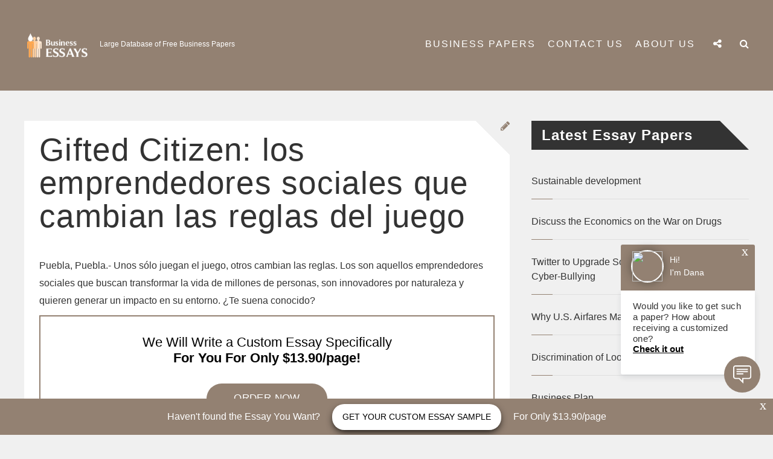

--- FILE ---
content_type: text/html; charset=UTF-8
request_url: https://business-papers.com/gifted-citizen-los-emprendedores-sociales-que-cambian-las-reglas-del-juego/
body_size: 11196
content:
<!DOCTYPE html>

<!--[if lt IE 7]><html lang="en-US" prefix="og: http://ogp.me/ns# fb: http://ogp.me/ns/fb# article: http://ogp.me/ns/article#" class="no-js lt-ie9 lt-ie8 lt-ie7"><![endif]-->
<!--[if (IE 7)&!(IEMobile)]><html lang="en-US" prefix="og: http://ogp.me/ns# fb: http://ogp.me/ns/fb# article: http://ogp.me/ns/article#" class="no-js lt-ie9 lt-ie8"><![endif]-->
<!--[if (IE 8)&!(IEMobile)]><html lang="en-US" prefix="og: http://ogp.me/ns# fb: http://ogp.me/ns/fb# article: http://ogp.me/ns/article#" class="no-js lt-ie9"><![endif]-->
<!--[if gt IE 8]><!--> <html lang="en-US" prefix="og: http://ogp.me/ns# fb: http://ogp.me/ns/fb# article: http://ogp.me/ns/article#" class="no-js"><!--<![endif]-->

<head>
    <meta charset="UTF-8" />
    <meta http-equiv="X-UA-Compatible" content="IE=edge">
    <meta name=viewport content="width=device-width, initial-scale=1">
    <link rel="profile" href="https://gmpg.org/xfn/11" />
    <link rel="pingback" href="https://business-papers.com/xmlrpc.php" />

        <script>(function(html){html.className = html.className.replace(/\bno-js\b/,'js')})(document.documentElement);</script>
<title>Gifted Citizen: los emprendedores sociales que cambian las reglas del juego | business-papers.com</title>

<!-- SEO Ultimate (http://www.seodesignsolutions.com/wordpress-seo/) -->
	<meta property="og:type" content="article" />
	<meta property="og:title" content="Gifted Citizen: los emprendedores sociales que cambian las reglas del juego" />
	<meta property="og:url" content="https://business-papers.com/gifted-citizen-los-emprendedores-sociales-que-cambian-las-reglas-del-juego/" />
	<meta property="article:published_time" content="2018-09-10" />
	<meta property="article:modified_time" content="2018-09-10" />
	<meta property="article:author" content="https://business-papers.com/author/admin/" />
	<meta property="article:section" content="Business Papers" />
	<meta property="og:site_name" content="business-papers.com" />
	<meta name="twitter:card" content="summary" />
<!-- /SEO Ultimate -->

<link rel='dns-prefetch' href='//s.w.org' />
<link rel="alternate" type="application/rss+xml" title="business-papers.com &raquo; Feed" href="https://business-papers.com/feed/" />
<link rel="alternate" type="application/rss+xml" title="business-papers.com &raquo; Comments Feed" href="https://business-papers.com/comments/feed/" />
<link rel="alternate" type="application/rss+xml" title="business-papers.com &raquo; Gifted Citizen: los emprendedores sociales que cambian las reglas del juego Comments Feed" href="https://business-papers.com/gifted-citizen-los-emprendedores-sociales-que-cambian-las-reglas-del-juego/feed/" />
<!-- business-papers.com is managing ads with Advanced Ads 1.24.2 --><script>
						advanced_ads_ready=function(){var fns=[],listener,doc=typeof document==="object"&&document,hack=doc&&doc.documentElement.doScroll,domContentLoaded="DOMContentLoaded",loaded=doc&&(hack?/^loaded|^c/:/^loaded|^i|^c/).test(doc.readyState);if(!loaded&&doc){listener=function(){doc.removeEventListener(domContentLoaded,listener);window.removeEventListener("load",listener);loaded=1;while(listener=fns.shift())listener()};doc.addEventListener(domContentLoaded,listener);window.addEventListener("load",listener)}return function(fn){loaded?setTimeout(fn,0):fns.push(fn)}}();
						</script>
		<link rel='stylesheet' id='wp-block-library-css'  href='https://business-papers.com/wp-includes/css/dist/block-library/style.min.css' type='text/css' media='all' />
<link rel='stylesheet' id='ruby-webdoone-style-css'  href='https://business-papers.com/wp-content/themes/ruby/style.css' type='text/css' media='all' />
<link rel='stylesheet' id='reset-css'  href='https://business-papers.com/wp-content/themes/ruby/css/reset.css' type='text/css' media='all' />
<link rel='stylesheet' id='responsive-css'  href='https://business-papers.com/wp-content/themes/ruby/css/responsive.min.css?t=1769733293.312' type='text/css' media='all' />
<link rel='stylesheet' id='fontawesome-css'  href='https://business-papers.com/wp-content/themes/ruby/fonts/font-awesome-4.5.0/css/font-awesome.min.css' type='text/css' media='all' />
<link rel='stylesheet' id='slit-slider-styles-css'  href='https://business-papers.com/wp-content/themes/ruby/lib/FullscreenSlitSlider/css/style.css' type='text/css' media='all' />
<link rel='stylesheet' id='wow_animations-css'  href='https://business-papers.com/wp-content/themes/ruby/css/animate.css' type='text/css' media='all' />
<link rel='stylesheet' id='mc4wp-form-basic-css'  href='https://business-papers.com/wp-content/plugins/mailchimp-for-wp/assets/css/form-basic.min.css' type='text/css' media='all' />
<link rel='stylesheet' id='wp_review-style-css'  href='https://business-papers.com/wp-content/plugins/wp-review/public/css/wp-review.css' type='text/css' media='all' />
<script type='text/javascript' src='https://business-papers.com/wp-includes/js/jquery/jquery.js'></script>
<script type='text/javascript' src='https://business-papers.com/wp-includes/js/jquery/jquery-migrate.min.js'></script>
<link rel='https://api.w.org/' href='https://business-papers.com/wp-json/' />
<link rel="EditURI" type="application/rsd+xml" title="RSD" href="https://business-papers.com/xmlrpc.php?rsd" />
<link rel="wlwmanifest" type="application/wlwmanifest+xml" href="https://business-papers.com/wp-includes/wlwmanifest.xml" /> 
<link rel='prev' title='Marketing Management' href='https://business-papers.com/marketing-management-20/' />
<link rel='next' title='Get 20% off Amazon Prime Membership for Today Only!' href='https://business-papers.com/get-20-off-amazon-prime-membership-for-today-only/' />
<meta name="generator" content="WordPress 5.1.21" />
<link rel="canonical" href="https://business-papers.com/gifted-citizen-los-emprendedores-sociales-que-cambian-las-reglas-del-juego/" />
<link rel='shortlink' href='https://business-papers.com/?p=9725' />
<link rel="alternate" type="application/json+oembed" href="https://business-papers.com/wp-json/oembed/1.0/embed?url=https%3A%2F%2Fbusiness-papers.com%2Fgifted-citizen-los-emprendedores-sociales-que-cambian-las-reglas-del-juego%2F" />
<link rel="alternate" type="text/xml+oembed" href="https://business-papers.com/wp-json/oembed/1.0/embed?url=https%3A%2F%2Fbusiness-papers.com%2Fgifted-citizen-los-emprendedores-sociales-que-cambian-las-reglas-del-juego%2F&#038;format=xml" />
<meta name="generator" content="Powered by Visual Composer - drag and drop page builder for WordPress."/>
<!--[if lte IE 9]><link rel="stylesheet" type="text/css" href="https://business-papers.com/wp-content/plugins/js_composer/assets/css/vc_lte_ie9.min.css" media="screen"><![endif]--><!--[if IE  8]><link rel="stylesheet" type="text/css" href="https://business-papers.com/wp-content/plugins/js_composer/assets/css/vc-ie8.min.css" media="screen"><![endif]--><style type="text/css" id="custom-background-css">
body.custom-background { background-color: #f0f0f0; }
</style>
	<link rel="icon" href="https://business-papers.com/wp-content/uploads/2017/06/business2-150x101.png" sizes="32x32" />
<link rel="icon" href="https://business-papers.com/wp-content/uploads/2017/06/business2.png" sizes="192x192" />
<link rel="apple-touch-icon-precomposed" href="https://business-papers.com/wp-content/uploads/2017/06/business2.png" />
<meta name="msapplication-TileImage" content="https://business-papers.com/wp-content/uploads/2017/06/business2.png" />
<noscript><style type="text/css"> .wpb_animate_when_almost_visible { opacity: 1; }</style></noscript><script>
  (function(i,s,o,g,r,a,m){i['GoogleAnalyticsObject']=r;i[r]=i[r]||function(){
  (i[r].q=i[r].q||[]).push(arguments)},i[r].l=1*new Date();a=s.createElement(o),
  m=s.getElementsByTagName(o)[0];a.async=1;a.src=g;m.parentNode.insertBefore(a,m)
  })(window,document,'script','https://www.google-analytics.com/analytics.js','ga');

  ga('create', 'UA-96785300-9', 'auto');
  ga('send', 'pageview');

</script>
    </head>

<body class="post-template-default single single-post postid-9725 single-format-standard custom-background light wpb-js-composer js-comp-ver-4.11 vc_responsive aa-prefix-busin-" itemscope itemtype="http://schema.org/WebPage">
    <header>
        <nav class="header-nav" itemscope itemtype="http://schema.org/SiteNavigationElement">
            <div class="pos-center">
                                    <div class="logo">
                        <a href='https://business-papers.com/' class="site-logo" title='business-papers.com' rel='home'><img src='https://business-papers.com/wp-content/uploads/2017/06/business2.png' 
                        alt='business-papers.com' width="110" height="50"></a>
                        <div class="site-name">
                            <div class="site-name-container">
                            <!--                                    <div class='site-title'><a href='--><!--' title='--><!--' rel='home'>--><!--</a></div>-->
                                    <p class='site-description'>Large Database of Free Business Papers</p>
                                                            </div>
                        </div>
                    </div>
                <div class="nav-container mobile-menu-off wc-noactive">
                        <span id="trigger-overlay" class="menu-button"><i class="fa fa-bars"></i></span>
                        <div class="overlay overlay-door">
                            <button type="button" class="overlay-close"></button>
                            <nav>
                                <div id="main-nav">
                                <div class="menu-ruby-menu-container"><ul id="menu-ruby-menu" class="menu"><li id="menu-item-6787" class="menu-item menu-item-type-post_type menu-item-object-page menu-item-6787"><a href="https://business-papers.com/business-papers/">Business Papers</a></li>
<li id="menu-item-6872" class="menu-item menu-item-type-post_type menu-item-object-page menu-item-6872"><a href="https://business-papers.com/contact-us/">Contact Us</a></li>
<li id="menu-item-6873" class="menu-item menu-item-type-post_type menu-item-object-page menu-item-6873"><a href="https://business-papers.com/about-us/">About us</a></li>
</ul></div> 
                                </div>
                            </nav>
                        </div>                        <span id="trigger-overlay-search" class="menu-button"><i class="fa fa-search"></i></span>
                        <div class="overlay-search overlay-door">
                            <button type="button" class="overlay-close"></button>
                            <nav>
                                <div class="search-form-menu"><form method="get" class="searchform" action="https://business-papers.com/">
    <div>
        <input type="text" placeholder="Search..." name="s" class="s" />
    </div>
</form>
</div>
                            </nav>
                        </div>                            <span id="trigger-overlay-social" class="menu-button"><i class="fa fa-share-alt"></i></span>
                            <div class="overlay-social overlay-door">
                                <button type="button" class="overlay-close"></button>
                                <nav>
                                    <span class="social-text">Social Media Follow</span>
                                    <ul class="top-social">
                                            <li class="menu-item ruby-social-facebook"><a href="#" target="_blank" title="Facebook"><i class="fa fa-facebook"></i></a></li>    <li class="menu-item ruby-social-twitter"><a href="#" target="_blank" title="Twitter"><i class="fa fa-twitter"></i></a></li>    
    <li class="menu-item ruby-social-instagram"><a href="#" target="_blank" title="Instagram"><i class="fa fa-instagram"></i></a></li>    <li class="menu-item ruby-social-youtube"><a href="#" target="_blank" title="YouTube"><i class="fa fa-youtube"></i></a></li>                                    </ul>
                                </nav>
                            </div>                </div>
                <div class="standard-nav-container mobile-menu-off wc-noactive">
                    <nav class="main-menu">
                        <div class="menu-ruby-menu-container"><ul id="menu-ruby-menu-1" class="menu"><li class="menu-item menu-item-type-post_type menu-item-object-page menu-item-6787"><a href="https://business-papers.com/business-papers/">Business Papers</a></li>
<li class="menu-item menu-item-type-post_type menu-item-object-page menu-item-6872"><a href="https://business-papers.com/contact-us/">Contact Us</a></li>
<li class="menu-item menu-item-type-post_type menu-item-object-page menu-item-6873"><a href="https://business-papers.com/about-us/">About us</a></li>
</ul></div>                        <ul class="menu">                                    <li class="menu-item menu-item-has-children standard-menu-social">
                                        <span class="standard-menu-button"><i class="fa fa-share-alt"></i></span>
                                        <ul class="sub-menu">    <li class="menu-item ruby-social-facebook"><a href="#" target="_blank" title="Facebook"><i class="fa fa-facebook"></i></a></li>    <li class="menu-item ruby-social-twitter"><a href="#" target="_blank" title="Twitter"><i class="fa fa-twitter"></i></a></li>    
    <li class="menu-item ruby-social-instagram"><a href="#" target="_blank" title="Instagram"><i class="fa fa-instagram"></i></a></li>    <li class="menu-item ruby-social-youtube"><a href="#" target="_blank" title="YouTube"><i class="fa fa-youtube"></i></a></li></ul>
                                    </li>                                <li class="menu-item menu-item-has-children standard-menu-search">
                                    <span class="standard-menu-button"><i class="fa fa-search"></i></span>
                                    <ul class="sub-menu ">
                                        <li class="menu-item"><form method="get" class="searchform" action="https://business-papers.com/">
    <div>
        <input type="text" placeholder="Search..." name="s" class="s" />
    </div>
</form>
</li>
                                    </ul>
                                </li>                         </ul>
                    </nav>
                </div>
            </div>
        </nav>  
            </header>
<div class="pos-center">
    <div class="content" id="stick-parent">
                <div class="main post-sr" role="main" itemscope itemprop="mainContentOfPage" itemtype="http://schema.org/Blog">
            
<article id="post-9725" class=" post-9725 post type-post status-publish format-standard hentry category-business-papers no-thumbnail" itemscope itemprop="blogPost" itemtype="http://schema.org/BlogPosting">

                                    <div class="post-img">
                                                                            <div class="post-type-icon">
                                <i class="fa fa-pencil"></i>
                            </div>
                        </div>
                        
    <div class="post-header no-thumb">
                    <h1 class="pos-header-title-link" itemprop="headline" rel="bookmark">Gifted Citizen: los emprendedores sociales que cambian las reglas del juego</h1>
        <div class="post-info">
            <p>
                <span class="author">Author: <a href="https://business-papers.com/author/admin/" title="Posts by admin" rel="author">admin</a> \ </span>
                <span class="date">September 10, 2018 \ </span><span class="cat"><a href="https://business-papers.com/business-papers/" rel="category tag">Business Papers</a></span>
                <span class="comments-count">\ 0 Comments</span>
                <span class="admin-edit"></span>
            </p>
        </div>
    </div>
    <div class="post-data" itemprop="articleBody">
                    <p>Puebla, Puebla.- Unos s&oacute;lo juegan el juego, otros cambian las reglas. Los  son aquellos emprendedores sociales que buscan transformar la vida de millones de personas, son innovadores por naturaleza y quieren generar un impacto en su entorno. &iquest;Te suena conocido?&nbsp;</p><div class="busin-content" id="busin-863674193"><div style="padding: 20px 0 25px;
min-height:150px;
    -webkit-box-pack: center;
    -ms-flex-pack: center;
    justify-content: center;
margin-bottom: 30px;
display: flex;
flex-wrap: wrap;
    -webkit-box-align: center;
align-items: center;
    background: #fff;
    border: 2px solid #938172;


">
				<p style="line-height: normal;
    margin: 0;
width: 100%;
text-align: center;
    color: #000;
    font-size: 22px;">We Will Write a Custom Essay Specifically<br><strong>For You For Only $13.90/page!</strong></p><br>
				<a 
style="    border: 0;
    padding: 0;
margin-top: 10px;
    color: #fff;
    width: 200px;
    height: 50px;
    line-height: 50px;
    text-align: center;
    text-decoration: none;
    outline: 0;
    font-size: 17px;
    position: relative;
    background: #938172;
    border-radius: 27px;
    display: inline-block;
    vertical-align: middle;
    letter-spacing: .375px;
    text-transform: uppercase;
    box-shadow: 0 2px 0 0 #878080;
    transition: background 300ms,box-shadow 300ms;"


href="https://essaycp.com/order?login-first=1&utm_source=business-papers.com&utm_campaign=sample_page&utm_medium=R&utm_term=order_now&utm_content=login-first" onclick="ga('send', 'event', 'CTA', 'click', 'custom topic');" rel=“nofollow”>order now</a>
			</div></div>
<p>Como organizaci&oacute;n y premio, <strong>Gifted Citizen</strong> busca que las ideas de estos emprendedores extraordinarios beneficien a 10 millones personas a trav&eacute;s de proyectos que incluyan innovaciones cient&iacute;ficas, tecnol&oacute;gicas, transformaciones educativas, ecol&oacute;gicas y/o sociales, aportaciones significativas a la cultura, promoci&oacute;n al desarrollo econ&oacute;mico sustentable, al emprendimiento socialmente responsable o a la defensa y promoci&oacute;n de los derechos humanos, sociales y culturales.&nbsp;</p>
<p>Estos proyectos deben estar dirigidos por ciudadanos iconoclastas, innovadores, catalizadores, inspiradores y visionarios. A cambio, estos ciudadanos disruptores reciben un prestigioso reconocimiento internacional y US$100 mil para que su proyecto beneficie a la mayor cantidad de personas posibles.&nbsp;</p>
<p>En 2016 este premio, que naci&oacute; gracias a las personas que participan en la  y , recibi&oacute; cientos de solicitudes de m&aacute;s de 80 pa&iacute;ses. Este jueves, los 19 seleccionados (de tres mil que se inscribieron a la convocatoria) presentaron sus proyectos a los jueces para convencerlos de que el suyo ten&iacute;a el poder de transformar al mundo. Y, francamente, todos los seleccionados presentaron una idea fuera de serie.&nbsp;</p>
<p>&iexcl;Te invitamos a conocer algunos personajes que est&aacute;n cambiando la forma de ver el mundo!&nbsp;</p>
<h2><strong>Isaac Castro &ndash; Espa&ntilde;a </strong></h2>
<ul>
<li></li>
</ul>
<p>Fue nombrado como uno de los espa&ntilde;oles m&aacute;s innovadores por la invenci&oacute;n de un equipo m&eacute;dico para un tratamiento m&aacute;s efectivo contra c&aacute;ncer. En 2016 fue invitado a participar y ser anfitri&oacute;n de los paneles en la reuni&oacute;n anual del  en Suiza. Emerge es una compa&ntilde;&iacute;a que desarrolla una nueva forma de comunicaci&oacute;n mediante la digitalizaci&oacute;n de sentido del tacto. Se produce una interfaz que genera presi&oacute;n en el aire, simulando el tacto sin necesidad de un controlador o guantes. El algoritmo personalizado puede simular el contorno de un objeto digital, permitiendo al usuario pulsar botones, mover palancas, simular la funcionalidad de un producto y hasta sentir una caricia.</p>
<h2><strong>Sarah Jane Pell &ndash; Australia</strong></h2>
<ul>
<li><strong></strong></li>
</ul>
<p>La artista y doctora primero se convirti&oacute; en un buzo profesional. Sarah produce y act&uacute;a presentaciones dentro del agua, dise&ntilde;a talleres interdisciplinarios de laboratorios sci-art como las maneras de presentar actos art&iacute;sticos en vivo. Adem&aacute;s, junto con su equipo, estableci&oacute; la iniciativa Aquabatics que dise&ntilde;a prototipos de aparatos de respiraci&oacute;n. Es la primera artista &ndash; astronauta candidata para : experimento de vuelo espacial suborbital de la NASA, programa ciudadano de fen&oacute;meno cient&iacute;fico &ndash; astronauta.</p>
<h2>Eden Full Goh &#8211; Estados Unidos&nbsp;</h2>
<ul>
<li></li>
</ul>
<p>Estudi&oacute; Ingenier&iacute;a Mec&aacute;nica y Ciencias de la Computaci&oacute;n en la . Forbes la cat&aacute;logo por tres a&ntilde;os consecutivos como una de las 30 menores de 30 a&ntilde;os en la categor&iacute;a de energ&iacute;a. SunSaluter, el proyecto que fund&oacute;, es un rastreador solar de bajo costo, utiliza s&oacute;lo la gravedad y el agua, su panel solar gira y sigue el sol durante todo el d&iacute;a, aumentando la eficiencia en un 40%. &nbsp;Su proyecto tiene como objetivo disminuir la pobreza energ&eacute;tica y mejorar el acceso al agua potable.</p>
<h2>David Gasc&oacute;n &ndash; Espa&ntilde;a</h2>
<ul>
<li></li>
</ul>
<p>David es Ingeniero en Computaci&oacute;n. Sus principales de investigaciones incluyen redes de sensores inal&aacute;mbricos, mejor conocidos como el Internet de las cosas, redes de malla y sistemas auto emergentes y organizativos autom&aacute;ticos que presentan el desarrollo de la creaci&oacute;n de los protocolos para el Internet basados en la colonia hormigas y otras conductas de insectos de enjambres. En 2014, con su cofundadora Alicia si, gan&oacute; el premio de joven emprendedor nacional otorgado por el Pr&iacute;ncipe y Princesa de Asturias.</p>
<h2>Constanza G&oacute;mez Mont &#8211; M&eacute;xico&nbsp;</h2>
<ul>
<li></li>
</ul>
<p>Constanza ha trabajado durante los &uacute;ltimos 11 a&ntilde;os en el campo del desarrollo, ha fundado organizaciones sin fines de lucro y es l&iacute;der internacional por la embajada del Reino Unido en M&eacute;xico. La inefectividad de la movilidad afecta profundamente la calidad de vida, las econom&iacute;as locales, el cambio clim&aacute;tico y la seguridad de las ciudades. Especialmente en los pa&iacute;ses en desarrollo. Ella pretende crear un transporte p&uacute;blico m&aacute;s seguro, a trav&eacute;s de la participaci&oacute;n ciudadana.&nbsp;</p>
<h2>Carlos Edmar Pereira- Brasil&nbsp;</h2>
<ul>
<li></li>
</ul>
<p>Carlos es el CEO de Livox, empresa dedicada a la creaci&oacute;n de soluciones innovadoras para personas con discapacidad. Carlos es padre de una ni&ntilde;a que por negligencia m&eacute;dica Durante el parto de su esposa tiene una par&aacute;lisis cerebral. Debido a esto creo la aplicaci&oacute;n que revoluci&oacute;n de la comunicaci&oacute;n alternativa. Ya que se ajusta de acuerdo con la discapacidad del usuario le permite hacer mucho m&aacute;s que simplemente hablar a trav&eacute;s de la tableta. Livox ya llegado a 20,000 personas con discapacidad en Brasil, y est&aacute; listo para el mercado hispano anglosaj&oacute;n.</p>
<h2>Alicia Chong-Costa Rica</h2>
<ul>
<li></li>
</ul>
<p>Alicia es licenciada en ingenier&iacute;a electr&oacute;nica por el Tecnol&oacute;gico de Monterrey. Adem&aacute;s de ser cofundadora de Bloomer Tech, tiene seis a&ntilde;os de experiencia en la industria de semiconductores, como ingenier&iacute;a en hardware y aplicaciones de campo. Su empresa fabrica sostenes con sensores cerca de la zona del coraz&oacute;n. Los sostenes con la tecnolog&iacute;a que invent&oacute; se ven y se sienten igual que un sost&eacute;n convencional, pero adem&aacute;s obtienen informaci&oacute;n del coraz&oacute;n; algo que es de gran ayuda para los m&eacute;dicos. Despu&eacute;s de 30 a&ntilde;os investigaci&oacute;n, se pueden revertir da&ntilde;os cardiacos, gracias a la compilaci&oacute;n de datos que ayudan. no s&oacute;lo tener una vida m&aacute;s larga y saludable, sino tambi&eacute;n est&aacute; mejorando la ropa para as&iacute; optimizar la vida humana.</p>
<h2>Canan Dagdeviren- Turqu&iacute;a</h2>
<ul>
<li></li>
</ul>
<p>Canan se ha concentrado en la aplicaci&oacute;n de materiales piezoel&eacute;ctricos activos y patrones de t&eacute;cnicas para dispositivos electr&oacute;nicos novedosos, con &eacute;nfasis en sistemas biointegrados. &nbsp;Su investigaci&oacute;n incluye sensores, componentes mec&aacute;nicos de recolecci&oacute;n de energ&iacute;a e implantaci&oacute;n, electrodos cerebrales de invasi&oacute;n m&iacute;nima, que pases de abordar aspectos espaciales y temporales en tratamiento de trastornos neuronales.</p>
<p><strong>&iquest;T&uacute; tambi&eacute;n quieres cambiar el mundo con tu proyecto social? &iexcl;No te pierdas la pr&oacute;xima convocatoria en 2017!&nbsp;</strong></p>
<div class="post-share"><span class="social-share-icons"><span class="post-like-comments"></span></span></div>            </div>

</article>

<div id="comments" class="comments comments-area">

    
</div><!-- .comments-area -->
 
        </div>
<aside class="sidebar post-sr-aside">        <div class="widget-area">
            <div id="ruby-latest-posts-4" class="widget ruby_latestposts_widget"><h3 class="widget-title">Latest Essay Papers</h3>
		<ul class="latestposts-feed">

							<li>
					<div class="feed-item">
												<div class="feed-text">
							<span class="feed-meta">September 28, 2018</span>
							<a class="feed-title" href="https://business-papers.com/sustainable-development-7/" rel="bookmark">Sustainable development</a>
						</div>
					</div>
					<span class="red-line"></span>
				</li>
							<li>
					<div class="feed-item">
												<div class="feed-text">
							<span class="feed-meta">September 28, 2018</span>
							<a class="feed-title" href="https://business-papers.com/discuss-the-economics-on-the-war-on-drugs/" rel="bookmark">Discuss the Economics on the War on Drugs</a>
						</div>
					</div>
					<span class="red-line"></span>
				</li>
							<li>
					<div class="feed-item">
												<div class="feed-text">
							<span class="feed-meta">September 28, 2018</span>
							<a class="feed-title" href="https://business-papers.com/twitter-to-upgrade-some-features-to-thwart-cyber-bullying/" rel="bookmark">Twitter to Upgrade Some Features to Thwart Cyber-Bullying</a>
						</div>
					</div>
					<span class="red-line"></span>
				</li>
							<li>
					<div class="feed-item">
												<div class="feed-text">
							<span class="feed-meta">September 28, 2018</span>
							<a class="feed-title" href="https://business-papers.com/why-u-s-airfares-may-go-down-in-2017/" rel="bookmark">Why U.S. Airfares May Go Down in 2017</a>
						</div>
					</div>
					<span class="red-line"></span>
				</li>
							<li>
					<div class="feed-item">
												<div class="feed-text">
							<span class="feed-meta">September 28, 2018</span>
							<a class="feed-title" href="https://business-papers.com/discrimination-of-looks-in-business/" rel="bookmark">Discrimination of Looks in Business</a>
						</div>
					</div>
					<span class="red-line"></span>
				</li>
							<li>
					<div class="feed-item">
												<div class="feed-text">
							<span class="feed-meta">September 28, 2018</span>
							<a class="feed-title" href="https://business-papers.com/business-plan-50/" rel="bookmark">Business Plan</a>
						</div>
					</div>
					<span class="red-line"></span>
				</li>
					</ul>

		</div><div id="categories-3" class="widget widget_categories"><h3 class="widget-title">Choose category</h3>		<ul>
				<li class="cat-item cat-item-79"><a href="https://business-papers.com/advertising/" >Advertising</a>
</li>
	<li class="cat-item cat-item-69"><a href="https://business-papers.com/business/" >Business</a>
</li>
	<li class="cat-item cat-item-128"><a href="https://business-papers.com/business-papers/" >Business Papers</a>
</li>
	<li class="cat-item cat-item-78"><a href="https://business-papers.com/corporations/" >Corporations</a>
</li>
	<li class="cat-item cat-item-75"><a href="https://business-papers.com/customers/" >Customers</a>
</li>
	<li class="cat-item cat-item-96"><a href="https://business-papers.com/design/" >Design</a>
</li>
	<li class="cat-item cat-item-70"><a href="https://business-papers.com/development/" >Development</a>
</li>
	<li class="cat-item cat-item-129"><a href="https://business-papers.com/employee/" >Employee</a>
</li>
	<li class="cat-item cat-item-77"><a href="https://business-papers.com/finance/" >Finance</a>
</li>
	<li class="cat-item cat-item-72"><a href="https://business-papers.com/industry/" >Industry</a>
</li>
	<li class="cat-item cat-item-81"><a href="https://business-papers.com/internet/" >Internet</a>
</li>
	<li class="cat-item cat-item-80"><a href="https://business-papers.com/marketing/" >Marketing</a>
</li>
	<li class="cat-item cat-item-73"><a href="https://business-papers.com/markets/" >Markets</a>
</li>
	<li class="cat-item cat-item-71"><a href="https://business-papers.com/technology/" >Technology</a>
</li>
		</ul>
			</div>        </div>
</aside>
    </div>
</div>

<footer class="footer" role="contentinfo" itemscope itemtype="http://schema.org/WPFooter">
    <div class="pos-center">
            <div class="footer-widget">
                <div id="ruby_about_widget-5" class="widget widget_ruby_about_widget"><div class="footer-widget-title"><span>About Us</span></div>
		<div class="about-widget widget">
			<div class="image-container">			</div>					<p>We are a team of professional and reliable writers helping students with their business papers and delivering only the best results.</p>				<div>
					<a href="/about-us/" class="button" rel="author">Read More</a>
				</div>		</div></div>            </div>
            <div class="footer-widget">
                <div id="nav_menu-3" class="widget widget_nav_menu"><div class="menu-ruby-menu-container"><ul id="menu-ruby-menu-2" class="menu"><li class="menu-item menu-item-type-post_type menu-item-object-page menu-item-6787"><a href="https://business-papers.com/business-papers/">Business Papers</a></li>
<li class="menu-item menu-item-type-post_type menu-item-object-page menu-item-6872"><a href="https://business-papers.com/contact-us/">Contact Us</a></li>
<li class="menu-item menu-item-type-post_type menu-item-object-page menu-item-6873"><a href="https://business-papers.com/about-us/">About us</a></li>
</ul></div></div><div id="nav_menu-7" class="widget widget_nav_menu"><div class="menu-privacy-menu-container"><ul id="menu-privacy-menu" class="menu"><li id="menu-item-6875" class="menu-item menu-item-type-post_type menu-item-object-page menu-item-6875"><a href="https://business-papers.com/privacy-policy/">Privacy Policy</a></li>
<li id="menu-item-6876" class="menu-item menu-item-type-post_type menu-item-object-page menu-item-6876"><a href="https://business-papers.com/our-terms-conditions/">Terms &#038; Conditions</a></li>
<li id="menu-item-13731" class="menu-item menu-item-type-custom menu-item-object-custom menu-item-13731"><a href="https://www.linkedin.com/pulse/best-5-services-get-business-law-assignment-help-studymoose-om8ne">Business Law Assignment Help</a></li>
</ul></div></div>            </div>
            <div class="footer-widget">
                <div id="similar_posts_widget" class="widget widget_rrm_similar_posts"><div class="footer-widget-title"><span>Popular Papers</span></div><ul>None Found
</ul><!-- Similar Posts took 12.168 ms --></div>            </div>
    </div>
</footer>    <div class="footer-bottom">
        <div class="pos-center">
            <div class="footer-bar">
                <div class="footer-text-bar">
                    <p class="footer-text">©2017 - Business-Papers.com. All rights reserved</p>
                    <a href="#" class="go-top">
                        <i class="fa fa-angle-up"></i>
                    </a>
                </div>
                <div class="menu-footer-container"> 
                                </div>
            </div>
        </div>
    </div>
<div id="su-footer-links" style="text-align: center;"></div><script type='text/javascript'>
/* <![CDATA[ */
var ajax_var = {"url":"https:\/\/business-papers.com\/wp-admin\/admin-ajax.php","nonce":"4f8fb3bded"};
/* ]]> */
</script>
<script type='text/javascript' src='https://business-papers.com/wp-content/themes/ruby/js/post-like.min.js'></script>
<script type='text/javascript' src='https://business-papers.com/wp-content/themes/ruby/js/jquery.fitvids.min.js'></script>
<script type='text/javascript'>
/* <![CDATA[ */
var bxslider_autoplay = {"bxauto":"1"};
var bxslider_speed = {"bxspeed":"500"};
var bxslider_time = {"bxtime":"4"};
var wow_animation = {"wow":""};
var socialmedia_top = {"social":"","social2":""};
var search_top = {"search":""};
var menu_top = {"menu":"1"};
var stickymenu_option = {"stickyon":"1"};
/* ]]> */
</script>
<script type='text/javascript' src='https://business-papers.com/wp-content/themes/ruby/js/ruby.min.js'></script>
<script type='text/javascript' src='https://business-papers.com/wp-content/themes/ruby/lib/FullscreenSlitSlider/js/modernizr.custom.79639.js'></script>
<script type='text/javascript' src='https://business-papers.com/wp-content/themes/ruby/js/classie.min.js'></script>
<script type='text/javascript' src='https://business-papers.com/wp-content/themes/ruby/lib/FullscreenSlitSlider/js/jquery.slitslider.min.js'></script>
<script type='text/javascript' src='https://business-papers.com/wp-content/themes/ruby/lib/FullscreenSlitSlider/js/jquery.ba-cond.min.js'></script>
<script type='text/javascript' src='https://business-papers.com/wp-content/themes/ruby/lib/jquery.bxslider/jquery.bxslider.min.js'></script>
<script type='text/javascript' src='https://business-papers.com/wp-content/themes/ruby/lib/jquery.bxslider/plugins/jquery.easing.1.3.js'></script>
<script type='text/javascript' src='https://business-papers.com/wp-content/themes/ruby/js/jquery.sticky-kit.min.js'></script>
<script type='text/javascript' src='https://business-papers.com/wp-includes/js/imagesloaded.min.js'></script>
<script type='text/javascript' src='https://business-papers.com/wp-content/themes/ruby/js/wow.min.js'></script>
<script type='text/javascript' src='https://business-papers.com/wp-content/plugins/wp-review/public/js/js.cookie.min.js'></script>
<script type='text/javascript' src='https://business-papers.com/wp-includes/js/underscore.min.js'></script>
<script type='text/javascript'>
/* <![CDATA[ */
var _wpUtilSettings = {"ajax":{"url":"\/wp-admin\/admin-ajax.php"}};
/* ]]> */
</script>
<script type='text/javascript' src='https://business-papers.com/wp-includes/js/wp-util.min.js'></script>
<script type='text/javascript'>
/* <![CDATA[ */
var wpreview = {"ajaxurl":"https:\/\/business-papers.com\/wp-admin\/admin-ajax.php","rateAllFeatures":"Please rate all features","verifiedPurchase":"(Verified purchase)"};
/* ]]> */
</script>
<script type='text/javascript' src='https://business-papers.com/wp-content/plugins/wp-review/public/js/main.js'></script>
<script type='text/javascript' src='https://business-papers.com/wp-includes/js/wp-embed.min.js'></script>
<div class="busin-footer-cta" id="busin-116806723"><!-- begin banner-bottom  -->
		<div class="banner-bottom" style="position: fixed;
    left: 0;
    right: 0;
    bottom: 0;
    width: 100%;
    color: #fff;
    z-index: 100;
    display: flex;
    flex-wrap: wrap;
    min-height: 60px;
    background: #938172;
    align-items: center;
    justify-content: center;">
			<div class="banner-bottom__close" style="    position: absolute;
    content: '';
    top: 0;
    right: 8px;
    font-size: 22px;
    font-weight: 300;
    color: #fff;
    cursor: pointer;
    transition: opacity 300ms;
    width: 14px;
    height: 15px;">
				x
			</div>

			<p style="margin: 0; color: #fff;">Haven't found the Essay You Want?</p>
			<a href="https://essaycp.com/order?login-first=1&utm_source=business-papers.com&utm_campaign=footer&utm_medium=R&utm_term=img&utm_content=login-first" onclick="ga('send', 'event', 'CTA', 'click', 'footer');" rel="nofollow" style="color: #000;
    margin: 0 20px;
    font-size: 14px;
    padding: 0 17px;
    font-weight: 500;
    background: #fff;
    line-height: 43px;
    border-radius: 20px;
    text-decoration: none;
    display: inline-block;
    text-transform: uppercase;
    transition: box-shadow 300ms;
    box-shadow: 0px 5px 13px -3px #000">Get your custom essay sample</a>
			<p style="margin: 0; color: #fff;">For Only $13.90/page</p>
		</div>
		<!-- end banner-bottom -->

<script>
function hideFooterBanner() {
        let bottomBanner = document.querySelector('.banner-bottom');
        let btnClose = document.querySelector('.banner-bottom__close');

        if (bottomBanner) {
            btnClose.onclick = function () {
                bottomBanner.style.opacity = '0';
            }
        }
    }

    hideFooterBanner();

function elementInViewport(footer, banner) {
        if (footer && banner) {
            var ftop = footer.offsetTop;
            var visibleFooter = ftop - window.pageYOffset - window.innerHeight;

            if (visibleFooter <= 0) {
                banner.style.bottom = 0 - visibleFooter + 'px';
            } else {
                banner.style.bottom = '0px';
            }
        }
    }

    let footer = document.querySelector('#footer-wrapper');
    let banner = document.querySelector('.banner-bottom');

    elementInViewport(footer, banner);

    window.onscroll = function () {
        elementInViewport(footer, banner);
    }
</script></div><div class="busin-open-chat" id="busin-706020488">	<!-- begin open-chat  -->
	<div class="open-chat" onload="ga('send', 'event', 'pop up', 'close', '20sec_CheckItOut');" style="position: fixed;
    right: 30px;
    bottom: 150px;
    width: 222px;
    z-index: 5000;
    font-weight: 700;
    animation-name: chat;
    animation-duration: 2s;
    animation-fill-mode: both;
    transform: translateY(50px)">
		<div class="open-chat__close" onclick="ga('send', 'event', 'pop up', 'close', '20sec_CheckItOut');" style="    position: absolute;
    content: '';
    top: 0;
    right: 8px;
    font-size: 22px;
    font-weight: 300;
    color: #fff;
    cursor: pointer;
    transition: opacity 300ms;
    width: 14px;
    height: 15px;">x</div>

		<div class="open-chat__header" style="padding: 9px 0 13px 17px;
    border-radius: 3px 3px 0 0;
    background: #938172;">
			<img src="https://randomuser.me/api/portraits/women/60.jpg" class="open-chat__logo" style="width: 50px;
    height: 50px;
    border-radius: 50%;
    border: 2px solid #fff;
    display: inline-block;
    vertical-align: middle;
    box-shadow: 0 0 16px rgba(27, 30, 23, .48)">
			<p class="open-chat__name" style="color: #fff;
    font-size: 14px;
    font-weight: 300;
    margin: 0 0 0 6px;
    display: inline-block;
    vertical-align: middle">Hi! <br> I'm Dana</p>
		</div>

		<div class="open-chat__content" style="background: #fff;
    padding: 17px 20px 35px;
    border-radius: 0 0 3px 3px;
    box-shadow: 0px 5px 10px 0px rgba(27, 36, 55, .1)">
			<p style="margin: 0;
    font-size: 15px;
    font-weight: 400;
    line-height: 18px;
    letter-spacing: .3px">Would you like to get such a paper? How about receiving a customized one? </p>
			<a onclick="ga('send', 'event', 'pop up', 'click', '20sec_CheckItOut');" href="https://essaycp.com/order?login-first=1&utm_source=business-papers.com&utm_campaign=20_second&utm_medium=R&utm_term=receiving_a_customized_one&utm_content=login-first" rel="nofollow" style="color: #000;
    display: block;
    font-size: 15px;
    font-weight: 700;
    text-decoration: underline">Check it out</a>
		</div>

		<div class="open-chat__message" data-count-massage="1" style="position: absolute;
    content: '';
    right: -9px;
    bottom: -30px;
    width: 60px;
    height: 60px;
    border-radius: 50%;
    background: #938172"><svg style="position: absolute;
    width: 30px;
    height: 30px;
    left: 50%;
    top: 50%;
    transform: translate(-50%, -50%);" enable-background="new 0 0 128 128" height="128px" id="Layer_1" version="1.1" viewBox="0 0 128 128" width="128px" xml:space="preserve" xmlns="http://www.w3.org/2000/svg" xmlns:xlink="http://www.w3.org/1999/xlink"><g><g><path d="M112,0H16C7.164,0,0,7.164,0,16v64c0,8.836,7.164,16,16,16h24l32,32V96h40c8.836,0,16-7.164,16-16V16    C128,7.164,120.836,0,112,0z M120,80c0,4.414-3.59,8-8,8H64v20.688L43.313,88H16c-4.41,0-8-3.586-8-8V16c0-4.414,3.59-8,8-8h96    c4.41,0,8,3.586,8,8V80z" fill="#fff"></path></g></g><path d="M24,32h80v-8H24V32z" fill="#fff"></path><path d="M24,48h80v-8H24V48z" fill="#fff"></path><path d="M24,64h48v-8H24V64z" fill="#fff"></path></svg></div>
	</div>
	<!-- end open-chat -->

<script>
function hideappearingChat() {
        let chat = document.querySelector('.open-chat');
        let btnClose = document.querySelector('.open-chat__close');

        if (chat) {
            btnClose.onclick = function () {
                chat.style.display = 'none';
            }
        }
    }

    hideappearingChat();
</script></div><script defer src="https://static.cloudflareinsights.com/beacon.min.js/vcd15cbe7772f49c399c6a5babf22c1241717689176015" integrity="sha512-ZpsOmlRQV6y907TI0dKBHq9Md29nnaEIPlkf84rnaERnq6zvWvPUqr2ft8M1aS28oN72PdrCzSjY4U6VaAw1EQ==" data-cf-beacon='{"version":"2024.11.0","token":"5ea4065b942f47e0be62ad089466a100","r":1,"server_timing":{"name":{"cfCacheStatus":true,"cfEdge":true,"cfExtPri":true,"cfL4":true,"cfOrigin":true,"cfSpeedBrain":true},"location_startswith":null}}' crossorigin="anonymous"></script>
</body>
</html>
